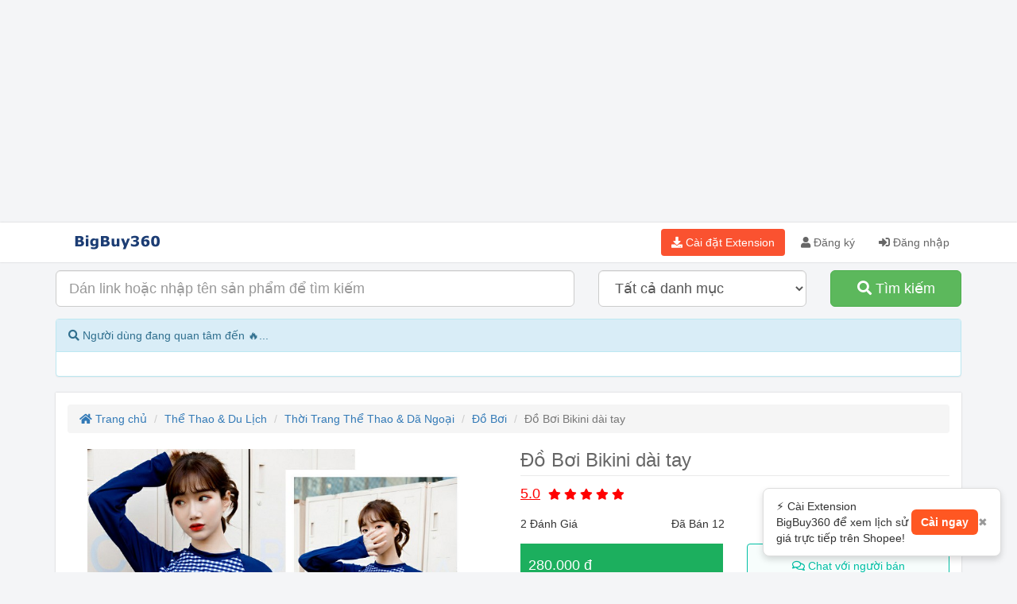

--- FILE ---
content_type: text/html; charset=utf-8
request_url: https://www.bigbuy360.vn/do-boi-bikini-dai-tay-1958.html
body_size: 18248
content:



















<!DOCTYPE html>
<html lang="vi">
<head>
  <title>Đồ Bơi Bikini dài tay 🔥 Giá Tốt - Lịch Sử Giá | BigBuy360 - bigbuy360.vn</title>
  <meta charset="utf-8">
  <meta name="viewport" content="width=device-width, initial-scale=1">
  <link rel="shortcut icon" type="image/png" href="https://d30qyzivworh94.cloudfront.net/2024/07/d0196f43-b163-4352-af6f-3f831c1b8a80.png"/>
  <link href="https://fonts.googleapis.com/css?family=Roboto:400,400italic,500,500italic,700italic,700&amp;subset=latin,vietnamese" rel="stylesheet" type="text/css">
  <script src="/javascripts/jquery-3.3.1.min.js"></script>  
  <script src="/javascripts/998cjdkOis.js?v=1.0"></script>
  <script src="/javascripts/bootstrap-3.3.7-dist/js/bootstrap.min.js"></script>
  <script src="/vendors/chart.umd.min.js"></script>
  <script src="/vendors/chartjs-plugin-annotation.min.js"></script>
  <link rel="stylesheet" href="/javascripts/bootstrap-3.3.7-dist/css/bootstrap.min.css" />
  <link rel='stylesheet' href='/stylesheets/webraovat.min.css?v=2.7' />  
  <link rel='stylesheet' href='/stylesheets/bigbuy360.min.css?v=2.7' />  
  <link rel='stylesheet' href='/stylesheets/message.css' />
  <link rel='stylesheet' href="/fontawesome-free-5.15.1-web/css/all.min.css" /> 
  <link rel="stylesheet" href="/vendors/fancybox-2.1.7/source/jquery.fancybox.css?v=2.1.7" type="text/css" media="screen" /> 
  <script src="/vendors/lodash.min.js"></script>
  <script type="text/javascript">
    if (typeof _.contains === 'undefined') {
      _.contains = _.includes;
    }
  </script>

  <script src='/vendors/owlcarousel2-2.3.4/dist/owl.carousel.min.js'></script>
  <script src="/vendors/fancybox-2.1.7/source/jquery.fancybox.pack.js"></script>  
  <script src="/javascripts/x89dkajWjoikz.js?v=2.7"></script>
  <script src="/javascripts/n823xjWtzlk.js?v=2.9.1"></script>  
  <script src="/javascripts/bB9dllsk3.js?v=1.0"></script>
  <script src="/vendors/vue.min.js"></script>  
  <script src="/vendors/parasails.js"></script>
  
  <link href='/vendors/owlcarousel2-2.3.4/dist/assets/owl.carousel.min.css' rel='stylesheet'/>
<link rel='stylesheet' href='/vendors/owlcarousel2-2.3.4/dist/assets/owl.theme.default.min.css'/>
  <meta name="dc.created" content="2019-03-02">
	<meta name="dc.publisher" content="BigBuy360 - Lịch sử giá, tìm kiếm sản phẩm Shopee, Tiktok Shop, Lazada -  Mua giá tốt - So sánh giá- bigbuy360.vn">
	<meta name="dc.rights.copyright" content="BigBuy360 - bigbuy360.vn">
	<meta name="dc.creator.name" content="BigBuy360 - Lịch sử giá, tìm kiếm sản phẩm Shopee, Tiktok Shop, Lazada -  Mua giá tốt - So sánh giá- bigbuy360.vn">
	<meta name="dc.creator.email" content="bigbuy360vn@gmail.com">
	<meta name="dc.identifier" content="https://www.bigbuy360.vn">
	<meta name="dc.language" content="vi-VN">
	<meta name="copyright" content="Công Ty TNHH Đầu Tư Và Phát Triển Công Nghệ Minh Hòa" />
	<meta name="author" content="Công Ty TNHH Đầu Tư Và Phát Triển Công Nghệ Minh Hòa" />
	<meta name="Email" content="bigbuy360vn@gmail.com"/>
	<meta name="distribution" content="global"/>
	<meta name="resource-type" content="document"/>
	<meta name="audience" content="all"/>
  <meta name="rating" content="general"/>
	<meta name="robots" content="index,follow" />
  <meta name="apple-mobile-web-app-capable" content="yes" />
  <meta name="apple-mobile-web-app-title" content="BigBuy360 - Lịch sử giá, tìm kiếm sản phẩm Shopee, Tiktok Shop, Lazada -  Mua giá tốt - So sánh giá- bigbuy360.vn" />
  <meta http-equiv="X-UA-Compatible" content="IE=Edge" />
  <meta http-equiv="content-language" content="vi" />
  <meta name="language" content="vi-VN"/>
  <meta property="og:site_name" content="BigBuy360 - Lịch sử giá, tìm kiếm sản phẩm Shopee, Tiktok Shop, Lazada -  Mua giá tốt - So sánh giá- bigbuy360.vn" />
  <meta name="twitter:site" content="@Webraovat1" /> 
  <meta name="twitter:creator" content="@nguyentupham" />
  <meta name="google-signin-scope" content="profile email">
  <meta name="google-site-verification" content="VyHuwSSBx7L-8sQVZQVBwqaI8VkUumtXIxVsPf4bRhE" />
  <meta property="fb:app_id" content="575833037742071"/>
  <meta property="fb:pages" content="105238341426551" />
  <meta name="revisit-after" content="1 days" />
  <meta name="msvalidate.01" content="52619A5F3F19C0ECE6A069E22E75B4B7" />
  <meta name="facebook-domain-verification" content="5evf6x7hyw4eqmn6y4kbp9vfbg9v44" />
  <meta name="p:domain_verify" content="0dfbfd2e6f5a6a78927484563a127f25"/>
  <script src="https://www.google.com/recaptcha/api.js" async defer></script>
  <script src="https://accounts.google.com/gsi/client" async defer></script>
  <link rel="canonical" href="https://www.bigbuy360.vn/do-boi-bikini-dai-tay-1958.html" />
  <meta name="description" content="So sánh giá Bộ đồ bơi nữ dễ thương phong cách Hàn Quốc- Kiểu này mặc vừa dễ thương mà lại có thể khoe được eo nhé các nàng- Chất liệu: thun thường- Nàng nào muốn thả thính chàng thì lấy ngay bộ này nhé. Đảm bảo chàng sẽ dính thính ngay đóSize: M, L, XL (Tùy chiều cao):+ M:43-47 Kg + L: 47-51 Kg+ XL: 51-55 Kg Lưu ý: Size cho người theo chiều cao 1.6m. Các bạn có thể xê dịch size theo chiều cao và cân nặng của bạn nhé!#đồbơinữ #bikiniđồbơi #áotắmbiển #bikini1mảnh #quầnáobơi #áotắmkínđáo #doboi #bơiáo #đồbơinữ Xem lịch sử giá, phát hiện giảm giá thật - cập nhật hôm nay."/>
<meta name="keywords" content="đồbơinữ, bikiniđồbơi, áotắmbiển, bikini1mảnh, quầnáobơi, áotắmkínđáo, doboi, bơiáo, bigbuy360, lịch sử giá"/>
<meta property="og:title" content="Đồ Bơi Bikini dài tay 🔥 Giá Tốt - Lịch Sử Giá | BigBuy360 - bigbuy360.vn"/>
<meta property="og:description" content="So sánh giá Bộ đồ bơi nữ dễ thương phong cách Hàn Quốc- Kiểu này mặc vừa dễ thương mà lại có thể khoe được eo nhé các nàng- Chất liệu: thun thường- Nàng nào muốn thả thính chàng thì lấy ngay bộ này nhé. Đảm bảo chàng sẽ dính thính ngay đóSize: M, L, XL (Tùy chiều cao):+ M:43-47 Kg + L: 47-51 Kg+ XL: 51-55 Kg Lưu ý: Size cho người theo chiều cao 1.6m. Các bạn có thể xê dịch size theo chiều cao và cân nặng của bạn nhé!#đồbơinữ #bikiniđồbơi #áotắmbiển #bikini1mảnh #quầnáobơi #áotắmkínđáo #doboi #bơiáo #đồbơinữ Xem lịch sử giá, phát hiện giảm giá thật - cập nhật hôm nay."/>
<meta property="og:keywords" content="đồbơinữ, bikiniđồbơi, áotắmbiển, bikini1mảnh, quầnáobơi, áotắmkínđáo, doboi, bơiáo, bigbuy360, lịch sử giá"/>
<meta property="og:image" content="https://cf.shopee.vn/file/9d545a1dacec0c8058dc921f6e06db07"/>
<meta name="twitter:title" content="Đồ Bơi Bikini dài tay 🔥 Giá Tốt - Lịch Sử Giá | BigBuy360 - bigbuy360.vn"/>
<meta name="twitter:description" content="So sánh giá Bộ đồ bơi nữ dễ thương phong cách Hàn Quốc- Kiểu này mặc vừa dễ thương mà lại có thể khoe được eo nhé các nàng- Chất liệu: thun thường- Nàng nào muốn thả thính chàng thì lấy ngay bộ này nhé. Đảm bảo chàng sẽ dính thính ngay đóSize: M, L, XL (Tùy chiều cao):+ M:43-47 Kg + L: 47-51 Kg+ XL: 51-55 Kg Lưu ý: Size cho người theo chiều cao 1.6m. Các bạn có thể xê dịch size theo chiều cao và cân nặng của bạn nhé!#đồbơinữ #bikiniđồbơi #áotắmbiển #bikini1mảnh #quầnáobơi #áotắmkínđáo #doboi #bơiáo #đồbơinữ Xem lịch sử giá, phát hiện giảm giá thật - cập nhật hôm nay."/>
<meta name="twitter:keywords" content="đồbơinữ, bikiniđồbơi, áotắmbiển, bikini1mảnh, quầnáobơi, áotắmkínđáo, doboi, bơiáo, bigbuy360, lịch sử giá"/>
<meta name="twitter:image" content="https://cf.shopee.vn/file/9d545a1dacec0c8058dc921f6e06db07"/>
<meta name="twitter:card" content="summary_large_image"/>
<meta property="og:url" content="https://www.bigbuy360.vn/do-boi-bikini-dai-tay-1958.html"/>
<meta property="og:type" content="website"/>
  
<!-- Global site tag (gtag.js) - Google Analytics -->

<!-- Global site tag (gtag.js) - Google Analytics -->
<script async src="https://www.googletagmanager.com/gtag/js?id=G-2R4BF7XSRR"></script>
<script>
  window.dataLayer = window.dataLayer || [];
  function gtag(){dataLayer.push(arguments);}
  gtag('js', new Date());

  gtag('config', 'G-2R4BF7XSRR');
  gtag('config', 'G-X3LHSY8M5F');
</script>

<!-- Global site tag (gtag.js) - Google Analytics -->
<script async src="https://www.googletagmanager.com/gtag/js?id=UA-137289619-1"></script>
<script>
  window.dataLayer = window.dataLayer || [];
  function gtag(){dataLayer.push(arguments);}
  gtag('js', new Date());

  gtag('config', 'UA-137289619-1');
</script>


<script>
  window.fbAsyncInit = function() {
    FB.init({
      appId      : '575833037742071',
      cookie     : true,
      xfbml      : true,
      version    : 'v11.0'
    });
    FB.AppEvents.logPageView();   
  };

  (function(d, s, id){
     var js, fjs = d.getElementsByTagName(s)[0];
     if (d.getElementById(id)) {return;}
     js = d.createElement(s); js.id = id;
     js.src = "https://connect.facebook.net/vi_VN/sdk/xfbml.customerchat.js";
     fjs.parentNode.insertBefore(js, fjs);
   }(document, 'script', 'facebook-jssdk'));
</script>
<script src="/socket.io/socket.io.js"></script>
<script>
  var socket = io();
  socket.on('chat-message', function(msg){
    console.log(msg);
    var event = new CustomEvent('messageReceived', {detail:msg, bubbles:true, cancelable: true});
    document.dispatchEvent(event);
  });
  socket.on('q-whois', function(msg){
    var currentLink = window.location.href;
    var userAgent = navigator.userAgent;
    var title = document.title;
    var documentReferrer = document.referrer;
    socket.emit('a-whois', {link: currentLink, userAgent: userAgent, title: title, referrer: documentReferrer});
  });
  var url = window.location.href;
  var documentReferrer = document.referrer;
  var title = document.title;
  var socketDataGreeting = {url: url, referrer: documentReferrer, title: title};
  socket.emit('greeting',socketDataGreeting);
  
</script>
<!--Chat-->
<!--Start of Zendesk Chat Script-->
<!--
<script type="text/javascript">
  window.$zopim||(function(d,s){var z=$zopim=function(c){z._.push(c)},$=z.s=
  d.createElement(s),e=d.getElementsByTagName(s)[0];z.set=function(o){z.set.
  _.push(o)};z._=[];z.set._=[];$.async=!0;$.setAttribute("charset","utf-8");
  $.src="https://v2.zopim.com/?4fQJYhScSt6rDHXmzktnWsWTTc8sVUR2";z.t=+new Date;$.
  type="text/javascript";e.parentNode.insertBefore($,e)})(document,"script");
  </script>
  -->
  <!--End of Zendesk Chat Script-->

  <!--Start of Tawk.to Script-->
  <!--
<script type="text/javascript">
  var Tawk_API=Tawk_API||{}, Tawk_LoadStart=new Date();
  (function(){
  var s1=document.createElement("script"),s0=document.getElementsByTagName("script")[0];
  s1.async=true;
  s1.src='https://embed.tawk.to/5eedc5f54a7c6258179aff19/default';
  s1.charset='UTF-8';
  s1.setAttribute('crossorigin','*');
  s0.parentNode.insertBefore(s1,s0);
  })();
  </script>
  -->
  <!--End of Tawk.to Script-->

  <!-- Facebook Pixel Code -->
<script>
  !function(f,b,e,v,n,t,s)
  {if(f.fbq)return;n=f.fbq=function(){n.callMethod?
  n.callMethod.apply(n,arguments):n.queue.push(arguments)};
  if(!f._fbq)f._fbq=n;n.push=n;n.loaded=!0;n.version='2.0';
  n.queue=[];t=b.createElement(e);t.async=!0;
  t.src=v;s=b.getElementsByTagName(e)[0];
  s.parentNode.insertBefore(t,s)}(window, document,'script',
  'https://connect.facebook.net/en_US/fbevents.js');
  fbq('init', '1739334382945558');
  fbq('track', 'PageView');
</script>
<noscript><img height="1" width="1" style="display:none"
  src="https://www.facebook.com/tr?id=1739334382945558&ev=PageView&noscript=1"
/></noscript>
<!-- End Facebook Pixel Code -->
<script async src="https://pagead2.googlesyndication.com/pagead/js/adsbygoogle.js?client=ca-pub-0030222952406124"
crossorigin="anonymous"></script>
</head>
<body>
  <div class="container">
    <div class="row">
      <div class="col-xs-12 col-sm-12 col-m-12 col-lg-12">
            <!-- bigbuy360ads -->
            <ins class="adsbygoogle"
                style="display:block"
                data-ad-client="ca-pub-0030222952406124"
                data-ad-slot="2774712624"
                data-ad-format="auto"
                data-full-width-responsive="true"></ins>
            <script>
                (adsbygoogle = window.adsbygoogle || []).push({});
            </script>
      </div>
    </div>
  </div>
   <header class="bg-navigator">
    <div class="container">
      <div class="row">       
        <div class="col-xs-12 col-sm-12 col-md-12 col-lg-12">
           <nav>
            
                <div class="navbar-header">
                    <button type="button" class="navbar-toggle" data-toggle="collapse" data-target="#myNavbar">
                        <span class="icon-bar"></span>
                        <span class="icon-bar"></span>
                        <span class="icon-bar"></span> 
                      </button>
                    <a class="navbar-brand" href="/" title="BigBuy360 - Lịch sử giá, tìm kiếm sản phẩm Shopee, Tiktok Shop, Lazada -  Mua giá tốt - So sánh giá- bigbuy360.vn"><img style="margin-top: -17px;" src="https://d30qyzivworh94.cloudfront.net/2024/07/22589126-189a-4fb9-9a73-0ab5203c3837.png" alt="BigBuy360 - Lịch sử giá, tìm kiếm sản phẩm Shopee, Tiktok Shop, Lazada -  Mua giá tốt - So sánh giá- bigbuy360.vn"/></a>                    
                </div>
                
                  <div class="collapse navbar-collapse" id="myNavbar">
                    <ul class="nav navbar-nav navbar-right">
                          <li><button class="btn btn-shopee btn-nav navbar-btn" onclick="onDownloadExtention(); return false;" title="BigBuy360 - Chrome Extension - Lịch Sử Giá Shopee"><i class="fas fa-download"></i> Cài đặt Extension</button></li>
                          <li><a href="/register" title="Đăng ký"><i class="fa fa-user"></i> Đăng ký</a></li>
                          <li><a href="/login" title="Đăng nhập"><i class="fas fa-sign-in-alt"></i> Đăng nhập</a></li>
                    </ul>
              </div>
                
             
           </nav>
        
        </div>
      
      </div>
    </div>
  </header>
  <div class="container">

          <div class="secondnav" id="mySecondNav">
            <form method="GET" action="/search">
              <input type="hidden" name="filter_city" id="filter_city" value="1"/>
            <div class="row">
              <div class="col-xs-12 col-sm-12 col-md-7 col-lg-7">
                <div class="form-group">
                  
                    <input placeholder="Dán link hoặc nhập tên sản phẩm để tìm kiếm" id="keyword" name="keyword" class="form-control input-lg"/>
                    
                </div>
                </div>
                  <div class="col-xs-12 col-sm-12 col-md-3 col-lg-3">
                      <div class="form-group">
                        <select class="form-control input-lg" id="filter_category" name="filter_category">
                          <option value="-1">Tất cả danh mục</option>
                          
                            
                              <option value="3">Điện Thoại &amp; Phụ Kiện</option>
                            
                          
                            
                              <option value="4">Chợ sim</option>
                            
                          
                            
                              <option value="5">Cameras &amp; Flycam</option>
                            
                          
                            
                              <option value="6">Máy tính - Linh kiện</option>
                            
                          
                            
                              <option value="7">Ô tô - xe máy - xe đạp</option>
                            
                          
                            
                              <option value="8">Xe máy</option>
                            
                          
                            
                              <option value="10">Điện Máy - Điện Tử</option>
                            
                          
                            
                              <option value="11">Công nghệ thông tin</option>
                            
                          
                            
                              <option value="12">Mẹ &amp; Bé</option>
                            
                          
                            
                              <option value="13">Cơ khí - Máy móc</option>
                            
                          
                            
                              <option value="14">Văn phòng phẩm</option>
                            
                          
                            
                              <option value="15">Mua sắm - Du lịch</option>
                            
                          
                            
                              <option value="16">Giải trí - Thể thao - Sở thích</option>
                            
                          
                            
                              <option value="17">Ẩm thực - Thực phẩm</option>
                            
                          
                            
                              <option value="19">Thú cưng</option>
                            
                          
                            
                              <option value="20">Nội ngoại thất - Đồ gia dụng</option>
                            
                          
                            
                              <option value="21">Thời trang - Mỹ phẩm</option>
                            
                          
                            
                              <option value="48">Thời Trang Nam</option>
                            
                          
                            
                              <option value="49">Thời Trang Nữ</option>
                            
                          
                            
                              <option value="89">Thiết bị đeo thông minh</option>
                            
                          
                            
                              <option value="194">Vali - Balo - Túi xách - Ví</option>
                            
                          
                            
                              <option value="197">Túi Ví Nam</option>
                            
                          
                            
                              <option value="198">Giày Dép Nam</option>
                            
                          
                            
                              <option value="229">Nông Sản</option>
                            
                          
                            
                              <option value="240">Giày Dép Nữ</option>
                            
                          
                            
                              <option value="242">Sắc Đẹp</option>
                            
                          
                            
                              <option value="265">Thời Trang Trẻ Em</option>
                            
                          
                            
                              <option value="273">Phụ Kiện Thời Trang</option>
                            
                          
                            
                              <option value="284">Đồng Hồ</option>
                            
                          
                            
                              <option value="293">Nhà Cửa &amp; Đời Sống</option>
                            
                          
                            
                              <option value="304">Bách Hóa Online</option>
                            
                          
                            
                              <option value="320">Nhà Sách Online</option>
                            
                          
                            
                              <option value="535">Dụng cụ</option>
                            
                          
                            
                              <option value="800">Thiết Bị Điện Gia Dụng</option>
                            
                          
                            
                              <option value="848">Thể Thao &amp; Du Lịch</option>
                            
                          
                            
                              <option value="1081">Sức khỏe</option>
                            
                          
                            
                              <option value="1694">Giặt Giũ &amp; Chăm Sóc Nhà Cửa</option>
                            
                          
                        </select>
                      </div>
                </div>
                <div class="col-xs-12 col-sm-12 col-md-2 col-lg-2">
                    <div class="form-group">
                     <button onclick="return checkBeforeSearch();" class="btn btn-block btn-success btn-lg" type="submit"><i class="fa fa-search"></i> Tìm kiếm</button>
                    </div>
                  </div>
            </div>
          </form>
          </div>
        </div>
<div class="container">
  <div class="panel panel-info">
    <div class="panel-heading">
      <i class="fas fa-search"></i> Người dùng đang quan tâm đến 🔥...
    </div>
    <div class="panel-body">
    <div class="search-keyword" id="top-keywords">

    </div>
</div>
</div>
</div>
<div class="container">
    <input type="hidden" value="1958" name="ads_id" id="ads_id"/>
    <input type="hidden" value="1984879014" name="shopee_item_id" id="shopee_item_id"/>
    <input type="hidden" value="97323951" name="shopee_shop_id" id="shopee_shop_id"/>
    <div class="row">
    <div class="col-xs-12 col-sm-12 col-md-12 col-lg-12">
            <article>
                    <ol class="breadcrumb">
                            <li><a href="/" title="Trang chủ"><i class="fa fa-home"></i> Trang chủ</a></li>
                            
                                <li><a href="/toan-quoc/trang-phuc-the-thao-854">Thể Thao &amp; Du Lịch</a></li>
                                <li><a href="/toan-quoc/trang-phuc-the-thao-854">Thời Trang Thể Thao &amp; Dã Ngoại</a></li>                                            
                                <li><a href="/toan-quoc/do-boi" title="Đồ Bơi">Đồ Bơi</a></li>
                            
                            <li class="active">Đồ Bơi Bikini dài tay</li>
                    </ol>
                    <div class="row">
                        <div class="col-xs-12 col-sm-12 col-md-6 col-lg-6">
                            <!--Image-->
                            <div class="row">
                                <div class="col-xs-12 col-sm-12 col-md-12 col-lg-12">
                                    <div>
                                        <div style="max-width: 500px; margin:0 auto;">
                                        <div class="owl-carousel">
                                            
                                            
                                                
                                                
                                                                                                    
                                                                                    
                                                        <div class="item" data-hash="0"><div class="image-carousel" title="Đồ Bơi Bikini dài tay | BigBuy360 - bigbuy360.vn" style="background-image: url('https://cf.shopee.vn/file/9d545a1dacec0c8058dc921f6e06db07');"></div></div>
                                                        
                                                                                    
                                                        <div class="item" data-hash="1"><div class="image-carousel" title="Đồ Bơi Bikini dài tay | BigBuy360 - bigbuy360.vn" style="background-image: url('https://cf.shopee.vn/file/39838ff6a61edcd50c22121dfed62893');"></div></div>
                                                        
                                                                                    
                                                        <div class="item" data-hash="2"><div class="image-carousel" title="Đồ Bơi Bikini dài tay | BigBuy360 - bigbuy360.vn" style="background-image: url('https://cf.shopee.vn/file/17a249d95b5afd4e75703558c23ab20d');"></div></div>
                                                        
                                                                                    
                                                        <div class="item" data-hash="3"><div class="image-carousel" title="Đồ Bơi Bikini dài tay | BigBuy360 - bigbuy360.vn" style="background-image: url('https://cf.shopee.vn/file/24cf8e94dd5fecc407bec252d781e4dc');"></div></div>
                                                        
                                                                                    
                                                        <div class="item" data-hash="4"><div class="image-carousel" title="Đồ Bơi Bikini dài tay | BigBuy360 - bigbuy360.vn" style="background-image: url('https://cf.shopee.vn/file/8fa83fc63ed4c89a5ba8427fac5a1701');"></div></div>
                                                        
                                                                                    
                                                        <div class="item" data-hash="5"><div class="image-carousel" title="Đồ Bơi Bikini dài tay | BigBuy360 - bigbuy360.vn" style="background-image: url('https://cf.shopee.vn/file/058e9ea688d289c79c799f25e070c450');"></div></div>
                                                        
                                                                                    
                                                        <div class="item" data-hash="6"><div class="image-carousel" title="Đồ Bơi Bikini dài tay | BigBuy360 - bigbuy360.vn" style="background-image: url('https://cf.shopee.vn/file/602c01167d3c1f6e4e8f9bab8b65bd4c');"></div></div>
                                                        
                                                                                    
                                                        <div class="item" data-hash="7"><div class="image-carousel" title="Đồ Bơi Bikini dài tay | BigBuy360 - bigbuy360.vn" style="background-image: url('https://cf.shopee.vn/file/98191dea7fb0479327902f392355398b');"></div></div>
                                                        
                                                                                    
                                                        <div class="item" data-hash="8"><div class="image-carousel" title="Đồ Bơi Bikini dài tay | BigBuy360 - bigbuy360.vn" style="background-image: url('https://cf.shopee.vn/file/3a89a537faba59f90c73cad6ed29868d');"></div></div>
                                                        
                                                    
                                                    
                                            </div>
                                        </div>
                                    </div>
                                </div>
                            </div>
                            <div class="row">
                                <div class="col-xs-12 col-sm-12 col-md-12 col-lg-12">
                                        
                                        
                                            
                                            
                                        
                                                                            
                                            
                                                
                                                    <div class="carousel-box">
                                                    <div class="carousel-control"><a href="#0"><img class="img-responsive" alt="Đồ Bơi Bikini dài tay | BigBuy360 - bigbuy360.vn" title="Đồ Bơi Bikini dài tay | BigBuy360 - bigbuy360.vn" src="https://cf.shopee.vn/file/9d545a1dacec0c8058dc921f6e06db07"/></a></div>
                                                    </div>
                                                
                                            
                                                
                                                    <div class="carousel-box">
                                                    <div class="carousel-control"><a href="#1"><img class="img-responsive" alt="Đồ Bơi Bikini dài tay | BigBuy360 - bigbuy360.vn" title="Đồ Bơi Bikini dài tay | BigBuy360 - bigbuy360.vn" src="https://cf.shopee.vn/file/39838ff6a61edcd50c22121dfed62893"/></a></div>
                                                    </div>
                                                
                                            
                                                
                                                    <div class="carousel-box">
                                                    <div class="carousel-control"><a href="#2"><img class="img-responsive" alt="Đồ Bơi Bikini dài tay | BigBuy360 - bigbuy360.vn" title="Đồ Bơi Bikini dài tay | BigBuy360 - bigbuy360.vn" src="https://cf.shopee.vn/file/17a249d95b5afd4e75703558c23ab20d"/></a></div>
                                                    </div>
                                                
                                            
                                                
                                                    <div class="carousel-box">
                                                    <div class="carousel-control"><a href="#3"><img class="img-responsive" alt="Đồ Bơi Bikini dài tay | BigBuy360 - bigbuy360.vn" title="Đồ Bơi Bikini dài tay | BigBuy360 - bigbuy360.vn" src="https://cf.shopee.vn/file/24cf8e94dd5fecc407bec252d781e4dc"/></a></div>
                                                    </div>
                                                
                                            
                                                
                                                    <div class="carousel-box">
                                                    <div class="carousel-control"><a href="#4"><img class="img-responsive" alt="Đồ Bơi Bikini dài tay | BigBuy360 - bigbuy360.vn" title="Đồ Bơi Bikini dài tay | BigBuy360 - bigbuy360.vn" src="https://cf.shopee.vn/file/8fa83fc63ed4c89a5ba8427fac5a1701"/></a></div>
                                                    </div>
                                                
                                            
                                                
                                                    <div class="carousel-box">
                                                    <div class="carousel-control"><a href="#5"><img class="img-responsive" alt="Đồ Bơi Bikini dài tay | BigBuy360 - bigbuy360.vn" title="Đồ Bơi Bikini dài tay | BigBuy360 - bigbuy360.vn" src="https://cf.shopee.vn/file/058e9ea688d289c79c799f25e070c450"/></a></div>
                                                    </div>
                                                
                                            
                                                
                                                    <div class="carousel-box">
                                                    <div class="carousel-control"><a href="#6"><img class="img-responsive" alt="Đồ Bơi Bikini dài tay | BigBuy360 - bigbuy360.vn" title="Đồ Bơi Bikini dài tay | BigBuy360 - bigbuy360.vn" src="https://cf.shopee.vn/file/602c01167d3c1f6e4e8f9bab8b65bd4c"/></a></div>
                                                    </div>
                                                
                                            
                                                
                                                    <div class="carousel-box">
                                                    <div class="carousel-control"><a href="#7"><img class="img-responsive" alt="Đồ Bơi Bikini dài tay | BigBuy360 - bigbuy360.vn" title="Đồ Bơi Bikini dài tay | BigBuy360 - bigbuy360.vn" src="https://cf.shopee.vn/file/98191dea7fb0479327902f392355398b"/></a></div>
                                                    </div>
                                                
                                            
                                                
                                                    <div class="carousel-box">
                                                    <div class="carousel-control"><a href="#8"><img class="img-responsive" alt="Đồ Bơi Bikini dài tay | BigBuy360 - bigbuy360.vn" title="Đồ Bơi Bikini dài tay | BigBuy360 - bigbuy360.vn" src="https://cf.shopee.vn/file/3a89a537faba59f90c73cad6ed29868d"/></a></div>
                                                    </div>
                                                
                                            
                                            
                                          
                                    </div>  
                            </div>
                            <!--End Image-->
                        </div>
                        <div class="col-xs-12 col-sm-12 col-md-6 col-lg-6">
                            <!--Title-->
                            <h1 class="article-title">Đồ Bơi Bikini dài tay</h1>
                            <!--End TItle-->
                            
                            <div class="row">
                                <!--Rating-->
                                <div class="col-xs-12 col-sm-12 col-md-6 col-lg-6">
                                    <div class="form-group">
                                        <span class="rating-count">5.0</span>
                                        <span class="rating-star-red"><i class="fas fa-star"></i></span>
                                        <span class="rating-star-red"><i class="fas fa-star"></i></span>
                                        <span class="rating-star-red"><i class="fas fa-star"></i></span>
                                        <span class="rating-star-red"><i class="fas fa-star"></i></span>
                                        <span class="rating-star-red"><i class="fas fa-star"></i></span>
                                    </div>
                                </div>
                                 
                              
                            </div>
                            <div class="row">
                                <!--Comment-->
                                <div class="col-xs-6 col-sm-6 col-md-4 col-lg-4">
                                    <div class="form-group">
                                    <span>2 Đánh Giá</span>
                                    </div>
                                </div>
                                 <!--Historical sold-->
                               
                                <div class="col-xs-6 col-sm-6 col-md-4 col-lg-4">
                                 <div class="form-group">
                                         <span>Đã Bán 12</span>
                                 </div>
                                
                                </div>
                                 
                                <div class="col-xs-6 col-sm-6 col-md-4 col-lg-4">
                                    <div class="form-group">
                                        <span><i class="fas fa-eye"></i> 13.364</span>
                                    </div>
                                </div>
                            </div>
                           
                            <div class="row">
                                <div class="col-xs-12 col-sm-12 col-md-6 col-lg-6">
                                        <div class="form-group">
                                                
                                                    <div class="ads-price"><span class="price-span">280.000 đ</span></div>
                                                    
                                        </div>
                                </div>
                                
                                    <div class="col-xs-12 col-sm-12 col-md-6 col-lg-6">
                                        <div class="form-group">
                                            
<div class="row">
    <div class="col-xs-12 col-sm-12 col-md-12">
        
        <form method="POST" action="/message.html?return_url=do-boi-bikini-dai-tay-1958.html">
                
            <input type="hidden" name="to_user_id" id="to_user_id" value="155"/>
            <input type="hidden" name="ads_id" id="ads_id" value="1958"/>
            <input type="hidden" name="ads_url" id="ads_url" value="do-boi-bikini-dai-tay-1958.html"/>
            
            <button class="btn btn-s btn-chat btn-block"><i class="far fa-comments"></i> Chat với người bán</button>
        </form>
    </div>
</div>

                                        </div>
                                    </div>
                                
                            </div>
                            
                            <div class="row">
                                <div class="col-xs-12 col-sm-12 col-md-12 col-lg-12">
                                    <div class="form-group">
                                        <a onclick="trackLinkShopeeEvent();" id="buttonShopeeItemId" name="buttonShopeeItemId" target="_blank" href="https://shopee.vn/universal-link/p-i.97323951.1984879014?utm_content=bigbuy360----&amp;utm_medium=affiliates&amp;utm_source=an_17340000281&amp;utm_campaign=" class="btn btn-block btn-shopee btn-lg"><img class="img-shopee-logo" src="/images/shopee-small-logo.png"/> Xem sản phẩm trên Shopee</a>
                                    </div>
                                    
                                    <div class="form-group">
                                        <a onclick="trackShopeeShopEvent();" id="buttonShopeeShopId" name="buttonShopeeShopId" target="_blank" href="https://shopee.vn/universal-link/nani_boutique?utm_content=bigbuy360----&amp;utm_medium=affiliates&amp;utm_source=an_17340000281&amp;utm_campaign=" class="btn btn-block btn-shopee btn-lg"><img class="img-shopee-logo" src="/images/shopee-small-logo.png"/> Xem shop</a>
                                    </div>
                                     
                                    <div class="form-group">
                                        <a onclick="gotoPriceHistoryEvent();" class="btn btn-info btn-log btn-block" href="#price-history"><i class="fas fa-chart-bar"></i> LỊCH SỬ GIÁ</a>
                                    </div>
                                    <div class="form-group">
                                        <button onclick="trackPriceAlert(); return;" type="button" class="btn btn-warning btn-log btn-block"><i class="fas fa-envelope"></i> Nhận thông báo khi giá giảm</button>
                                    </div>
                                    <div class="form-group">
                                        <a target="_blank" onclick="onAddEventDonwloadExtension();" href="https://chromewebstore.google.com/detail/bigbuy360-l%E1%BB%8Bch-s%E1%BB%AD-gi%C3%A1-sho/ecacfeflngdbmbadjabobpkicaajchee" type="button" class="btn btn-info btn-log btn-block"><img src="/images/chrome-extensions-18.png"/> Cài đặt Bigbuy360 Extension</a>
                                    </div>
                                </div>
                              
                            </div>
                            <input type="hidden" id="shopee_link" name="shopee_link" value="https://shopee.vn/universal-link/p-i.97323951.1984879014?utm_content=bigbuy360----&amp;utm_medium=affiliates&amp;utm_source=an_17340000281&amp;utm_campaign="/>
                            
                            
                        </div>
                    </div>
                    
                    <div class="row">
                        <div class="col-xs-12">
                            <div style="height: 20px;"></div>
                        </div>
                    </div>                   
                   
                    
                        
                        <p class="article-time"><span><i class="fas fa-map-marker-alt"></i> Quận Hà Đông, Hà Nội</span></p>
                           
                    
                    <p class="article-time"><i class="far fa-clock"></i> thứ năm 21/11/2019 lúc 02:00 CH</p>
                    <div class="row">
                    <div class="col-xs-12 col-sm-6 col-md-3 col-lg-3">
                        <div class="form-group">
                        
                        </div>
                    </div>
                   
                    </div>
                    <!-- Go to www.addthis.com/dashboard to customize your tools  <div class="addthis_inline_share_toolbox"></div>-->
                    <div class="row" id="divShare" data-title="Đồ Bơi Bikini dài tay | BigBuy360 - bigbuy360.vn" data-description="Bộ đồ bơi nữ dễ thương phong cách Hàn Quốc- Kiểu này mặc vừa dễ thương mà lại có thể khoe được eo nhé các nàng- Chất liệu: thun thường- Nàng nào muốn thả thính chàng thì lấy ngay bộ này nhé. Đảm bảo chàng sẽ dính thính ngay đóSize: M, L, XL (Tùy chiều cao):+ M:43-47 Kg + L: 47-51 Kg+ XL: 51-55 Kg Lưu ý: Size cho người theo chiều cao 1.6m. Các bạn có thể xê dịch size theo chiều cao và cân nặng của bạn nhé!#đồbơinữ #bikiniđồbơi #áotắmbiển #bikini1mảnh #quầnáobơi #áotắmkínđáo #doboi #bơiáo #đồbơinữ" data-url="https://www.bigbuy360.vn/do-boi-bikini-dai-tay-1958.html" data-id="1958" data-media="https://cf.shopee.vn/file/9d545a1dacec0c8058dc921f6e06db07">
                        <div class="col-xs-12 co-sm-12 col-md-12 col-lg-12">
                            <div class="form-group">
                            <span class="share-box">
                                <a class="btn-facebook" href="javascript:share('facebook');"><span class="icon-box"><i class="fab fa-facebook-f"></i></span><span class="share-warpper hidden-sm hidden-xs">Facebook</span></a>
                            </span>
                            <span class="share-box">
                                <a class="btn-facebook-messenger" href="javascript:share('messenger');"><span class="icon-box"><i class="fab fa-facebook-messenger"></i></span><span class="share-warpper hidden-sm hidden-xs">Messenger</span></a>
                            </span>
                            <span class="share-box">
                                <a class="btn-linkedin" href="javascript:share('linkedin');"><span class="icon-box"><i class="fab fa-linkedin-in"></i></span><span class="share-warpper hidden-sm hidden-xs">Linkedin</span></a>
                            </span>
                            <span class="share-box">
                                <a class="btn-twitter" href="javascript:share('twitter');"><span class="icon-box"><i class="fab fa-twitter"></i></span><span class="share-warpper hidden-sm hidden-xs">Twitter</span></a>
                            </span>
                            <span class="share-box">
                                <a class="btn-pinterest" href="javascript:share('pinterest');"><span class="icon-box"><i class="fab fa-pinterest"></i></span><span class="share-warpper hidden-sm hidden-xs">Pinterest</span></a>
                            </span>
                        </div>
                        </div>
                    </div>
                    <div class="row" id="price-history" name="price-history">
                        <div class="col-xs-12 col-sm-12 col-md-12 col-lg-12">
                            
                            <div class="form-group">
                                <div id="price-history-wrapper">
                                    <h3><i class="fas fa-chart-bar"></i> LỊCH SỬ GIÁ SẢN PHẨM</h3>
                                    <div id="loading-price-history" class="loading-price-history">
                                        <span><i class="fas fa-spinner fa-spin"></i> Đang tải lịch sử giá...</span>
                                    </div>
                                    <div class="form-group">
                                        <div class="row">
                                            <div class="col-xs-12 col-sm-12 col-md-6 col-lg-6">
                                                <div class="form-group">
                                                    <button onclick="trackPriceAlert(); return;" type="button" class="btn btn-warning btn-log btn-block"><i class="fas fa-envelope"></i> Nhận thông báo khi giá giảm</button>
                                                </div>
                                            </div>
                                            <div class="col-xs-12 col-sm-12 col-md-6 col-lg-6">
                                                <div class="form-group">
                                                    <a target="_blank" onclick="onAddEventDonwloadExtension();" href="https://chromewebstore.google.com/detail/bigbuy360-l%E1%BB%8Bch-s%E1%BB%AD-gi%C3%A1-sho/ecacfeflngdbmbadjabobpkicaajchee" type="button" class="btn btn-info btn-log btn-block"><img src="/images/chrome-extensions-18.png"/> Cài đặt Bigbuy360 Extension</a>
                                                </div>
                                            </div>  
                                        </div>
                                    </div>                            
                                </div>
                            </div>
                            
                        </div>    
                    </div>
                    <div class="row mt-15">
                        <div class="col-xs-12 col-sm-12 col-md-12 col-lg-12">
                            <div class="form-group">
                                <h3>MÔ TẢ SẢN PHẨM</h3>
                            </div>
                        </div>
                    </div>        
                    <div class="row" class="ads-content">
                        <div class="col-xs-12 col-sm-12 col-md-12 col-lg-12">
                                Bộ đồ bơi nữ dễ thương phong cách Hàn Quốc<br/>- Kiểu này mặc vừa dễ thương mà lại có thể khoe được eo nhé các nàng<br/>- Chất liệu: thun thường<br/>- Nàng nào muốn thả thính chàng thì lấy ngay bộ này nhé. Đảm bảo chàng sẽ dính thính ngay đó<br/>Size: M, L, XL (Tùy chiều cao):<br/>+ M:43-47 Kg <br/>+ L: 47-51 Kg<br/>+ XL: 51-55 Kg <br/>Lưu ý: Size cho người theo chiều cao 1.6m. Các bạn có thể xê dịch size theo chiều cao và cân nặng của bạn nhé!<br/>#đồbơinữ #bikiniđồbơi #áotắmbiển #bikini1mảnh #quầnáobơi #áotắmkínđáo #doboi #bơiáo #đồbơinữ
                        </div>
                    </div>
                    
                    <div class="row mt-15">
                        <div class="col-xs-12 col-sm-12 col-md-6 col-lg-6">
                            <div class="form-group">
                                <a onclick="trackLinkShopeeEvent();" id="buttonShopeeItemId" name="buttonShopeeItemId" target="_blank" href="https://shopee.vn/universal-link/p-i.97323951.1984879014?utm_content=bigbuy360----&amp;utm_medium=affiliates&amp;utm_source=an_17340000281&amp;utm_campaign=" class="btn btn-block btn-shopee btn-lg"><img class="img-shopee-logo" src="/images/shopee-small-logo.png"/> Đến nơi bán sản phẩm trên Shopee</a>
                            </div>
                           
                        </div>
                        <div class="col-xs-12 col-sm-12 col-md-6 col-lg-6">
                            
                            <div class="form-group">
                                <a onclick="trackShopeeShopEvent();" id="buttonShopeeShopId" name="buttonShopeeShopId" target="_blank" href="https://shopee.vn/universal-link/nani_boutique?utm_content=bigbuy360----&amp;utm_medium=affiliates&amp;utm_source=an_17340000281&amp;utm_campaign=" class="btn btn-block btn-shopee btn-lg"><img class="img-shopee-logo" src="/images/shopee-small-logo.png"/> Xem shop</a>
                            </div>
                             
                        </div>
                        <div class="col-xs-12 col-sm-12 col-md-6 col-lg-6">
                            <div class="form-group">
                                <a onclick="gotoPriceHistoryEvent();" class="btn btn-info btn-log btn-block" href="#price-history"><i class="fas fa-chart-bar"></i> LỊCH SỬ GIÁ</a>
                            </div>
                        </div>
                        <div class="col-xs-12 col-sm-12 col-md-6 col-lg-6">
                            <div class="form-group">
                                <button onclick="trackPriceAlert(); return;" type="button" class="btn btn-warning btn-log btn-block"><i class="fas fa-envelope"></i> Nhận thông báo khi giá giảm</button>
                            </div>
                        </div>
                        <div class="col-xs-12 col-sm-12 col-md-6 col-lg-6">
                            <div class="form-group">
                                <a target="_blank" onclick="onAddEventDonwloadExtension();" href="https://chromewebstore.google.com/detail/bigbuy360-l%E1%BB%8Bch-s%E1%BB%AD-gi%C3%A1-sho/ecacfeflngdbmbadjabobpkicaajchee" class="btn btn-info btn-log btn-block"><img src="/images/chrome-extensions-18.png"/> Cài đặt Bigbuy360 Extension</a>
                            </div>
                        </div>
                    </div>
                    
                    <div class="row">
                        <div class="col-xs-12 col-sm-12 col-md-12 col-lg-12 hidden" id="divPinterest" name="divPinterest">
                            <a data-pin-do="buttonBookmark" href="https://www.pinterest.com/pin/create/button/" data-pin-media="https://cf.shopee.vn/file/9d545a1dacec0c8058dc921f6e06db07" data-pin-url="https://www.bigbuy360.vn/do-boi-bikini-dai-tay-1958.html?utm_campaign=sharing&utm_source=pinterest&utm_medium=1958" data-pin-description="Bộ đồ bơi nữ dễ thương phong cách Hàn Quốc- Kiểu này mặc vừa dễ thương mà lại có thể khoe được eo nhé các nàng- Chất liệu: thun thường- Nàng nào muốn thả thính chàng thì lấy ngay bộ này nhé. Đảm bảo chàng sẽ dính thính ngay đóSize: M, L, XL (Tùy chiều cao):+ M:43-47 Kg + L: 47-51 Kg+ XL: 51-55 Kg Lưu ý: Size cho người theo chiều cao 1.6m. Các bạn có thể xê dịch size theo chiều cao và cân nặng của bạn nhé!#đồbơinữ #bikiniđồbơi #áotắmbiển #bikini1mảnh #quầnáobơi #áotắmkínđáo #doboi #bơiáo #đồbơinữ">
                            </a>
                        </div>
                    </div>
                </article>
        </div>
    </div>
    <div class="row">
            <div class="col-xs-12 col-sm-12 col-md-12 col-lg-12">
                <!--User information-->
                <div class="box-category">
        <div class="box-body">
            <div class="row">
                <div class="col-xs-3 col-sm-3 col-md-2 col-lg-2">
                    <div class="ads-user-img-box">
                        
                            <a href="/members/nani_boutique" title="nani_boutique, Cửa hàng trực tuyến | BigBuy360 - bigbuy360.vn"><img alt="nani_boutique, Cửa hàng trực tuyến | BigBuy360 - bigbuy360.vn" title="nani_boutique, Cửa hàng trực tuyến | BigBuy360 - bigbuy360.vn" class="img-responsive img-circle" src="https://cf.shopee.vn/file/6e651ba58b4ed733e5b512de4bc33d97"/></a>
                        
                    </div>
                </div>
                <div class="col-xs-9 col-sm-9 col-md-10 col-lg-10">                   
                    
                        <a href="/members/nani_boutique" title="nani_boutique, Cửa hàng trực tuyến | BigBuy360 - bigbuy360.vn"><h4>nani_boutique</h4></a>
                    
                    <div class="form-group"><span class="ads-user-create">Tham gia: 17-11-2019</span></div>
                    <div><span></span></div>
                    
                </div>
            </div>
        </div>
</div>
            </div>
    </div>
    <div class="row">
        <div class="col-xs-12 col-sm-12 col-md-12 col-lg-12">
            <!-- bigbuy360ads -->
            <ins class="adsbygoogle"
                style="display:block"
                data-ad-client="ca-pub-0030222952406124"
                data-ad-slot="2774712624"
                data-ad-format="auto"
                data-full-width-responsive="true"></ins>
            <script>
                (adsbygoogle = window.adsbygoogle || []).push({});
            </script>
        </div>
    </div>
    <div class="row">
        <div class="col-xs-12 col-sm-12 col-md-12 col-lg-12">
            <!--Ads same user-->
            <div class="function-box">
        <div class="function-box-header">
                <h4>Cùng người đăng</h4>
        </div>
        <div class="function-box-body">
                        
                                <div class="row" id="adsUser">
                                        
                                </div>           

                                <script>
                                    var ads_id = $('#ads_id').val();
                                    $(document).ready(function(e){
                                    var adsUser = document.getElementById("adsUser");
                                    $.ajax({
                                        url: `/api/ads/${ads_id}/user`,
                                        method: 'GET',
                                        success: function(res){
                                            renderAds(res, adsUser,"ads_by_user",ads_id,true);
                                        },
                                        error: function(err){
                                            console.log(err);
                                        }
                                    });
                                });
                                </script>
        </div>
</div>                
        </div>
    </div>
    <div class="row">
        <div class="col-xs-12 col-sm-12 col-md-12 col-lg-12">
            <!-- bigbuy360ads -->
            <ins class="adsbygoogle"
                style="display:block"
                data-ad-client="ca-pub-0030222952406124"
                data-ad-slot="2774712624"
                data-ad-format="auto"
                data-full-width-responsive="true"></ins>
            <script>
                (adsbygoogle = window.adsbygoogle || []).push({});
            </script>
        </div>
    </div>
    
    <div class="row">
        <div class="col-xs-12 col-sm-12 col-md-12 col-lg-12">
            <!--Ads by top sold-->
            <div class="function-box">
    <div class="function-box-header">
            
            <h4>Top Sản Phẩm Bán Chạy</h4>
            
    </div>
    <div class="function-box-body">
            <div class="row" id="adsByTopSold">
                            
            </div>
           
           
    </div>
</div>

<script>
    var ads_id = $('#ads_id').val();
    $(document).ready(function(e){
    var adsRelation = document.getElementById("adsByTopSold");
    setTimeout(function(){
        fetch(`/api/ads/${ads_id}/top-sold`, {method: 'GET'}).then((res)=>{
                return res.json();
        }).then((resJson)=>{
                renderAds(resJson, adsRelation, "top_sold", ads_id, true);
        }).catch((err)=>{
                console.log(err);
        });
            
    }, 500);
    
});
</script>                
        </div>
    </div>
    <div class="row">
        <div class="col-xs-12 col-sm-12 col-md-12 col-lg-12">
            <!-- bigbuy360ads -->
            <ins class="adsbygoogle"
                style="display:block"
                data-ad-client="ca-pub-0030222952406124"
                data-ad-slot="2774712624"
                data-ad-format="auto"
                data-full-width-responsive="true"></ins>
            <script>
                (adsbygoogle = window.adsbygoogle || []).push({});
            </script>
        </div>
    </div>
    <div class="row">
        <div class="col-xs-12 col-sm-12 col-md-12 col-lg-12">
            <div class="function-box">
        <div class="function-box-header widget-title">
            
                <h4>Đồ Bơi</h4>
                
        </div>
        <div class="function-box-body">
            
                <div class="row" id="adsCategory">
                        
                </div>
               
               <div class="row">
                   <div class="col-xs-12 col-sm-12 col-md-4 col-md-offset-4 col-lg-4 col-lg-offset-4">
                       <div class="form-group text-center">
                        <a href="/toan-quoc/do-boi" title="Đồ Bơi"><h4>Xem thêm >></h4></a>
                        </div>
                   </div>
               </div>
        </div>
</div>
<script>
    var ads_id = $('#ads_id').val();
    $(document).ready(function(e){
    var adsCategory = document.getElementById("adsCategory");
    setTimeout(function(){
        $.ajax({
        url: `/api/ads/${ads_id}/category`,
        method: 'GET',
        success: function(res){
            renderAds(res, adsCategory,"ads_by_category");
        },
        error: function(err){
            console.log(err);
        }
    });
    },800);
    
});
</script>
        </div>
    </div>
    <div class="row">
        <div class="col-xs-12 col-sm-12 col-md-12 col-lg-12">
            <!-- bigbuy360ads -->
            <ins class="adsbygoogle"
                style="display:block"
                data-ad-client="ca-pub-0030222952406124"
                data-ad-slot="2774712624"
                data-ad-format="auto"
                data-full-width-responsive="true"></ins>
            <script>
                (adsbygoogle = window.adsbygoogle || []).push({});
            </script>
        </div>
    </div>
    <div class="row">
        <div class="col-xs-12 col-sm-12 col-md-12 col-lg-12">
                <div class="function-box">
        <div class="function-box-header">
                
                <h4>Sản phẩm liên quan</h4>
                
        </div>
        <div class="function-box-body">
                <div class="row" id="adsUp">
                                
                </div>
               
               
        </div>
</div>
<script>
        var ads_id = $('#ads_id').val();
        $(document).ready(function(e){
        var adsUp = document.getElementById("adsUp");
        setTimeout(function(){
                $.ajax({
                url: `/api/ads/${ads_id}/up`,
                method: 'GET',
                success: function(res){
                        renderAds(res, adsUp, "up");
                },
                error: function(err){
                        console.log(err);
                }
                });
        }, 500);
        
    });
    </script>
        </div>
    </div>
    
    <div class="row">
        <div class="col-xs-12 col-sm-12 col-md-12 col-lg-12">
            <!-- bigbuy360ads -->
            <ins class="adsbygoogle"
                style="display:block"
                data-ad-client="ca-pub-0030222952406124"
                data-ad-slot="2774712624"
                data-ad-format="auto"
                data-full-width-responsive="true"></ins>
            <script>
                (adsbygoogle = window.adsbygoogle || []).push({});
            </script>
        </div>
    </div>
    <div class="row">
        <div class="col-xs-12 col-sm-12 col-md-12 col-lg-12">
                <div class="function-box">
        <div class="function-box-header">
                
                <h4>Sản phẩm liên quan</h4>
                
        </div>
        <div class="function-box-body">
                <div class="row" id="adsRelation">
                                
                </div>
               
               
        </div>
</div>

<script>
        var ads_id = $('#ads_id').val();
        $(document).ready(function(e){
        var adsRelation = document.getElementById("adsRelation");
        setTimeout(function(){
                $.ajax({
                url: `/api/ads/${ads_id}/relation`,
                method: 'GET',
                success: function(res){
                        renderAds(res, adsRelation, "ads_by_related");
                },
                error: function(err){
                        console.log(err);
                }
                });
        }, 500);
        
    });
    </script>
        </div>
    </div>
    
    <div class="row">
        <div class="col-xs-12 col-sm-12 col-md-12 col-lg-12">
            <!-- bigbuy360ads -->
            <ins class="adsbygoogle"
                style="display:block"
                data-ad-client="ca-pub-0030222952406124"
                data-ad-slot="2774712624"
                data-ad-format="auto"
                data-full-width-responsive="true"></ins>
            <script>
                (adsbygoogle = window.adsbygoogle || []).push({});
            </script>
        </div>
    </div>
</div>

<div class="modal fade" id="modalShopeeAds" tabindex="-1" role="dialog">
    <div class="modal-dialog modal-lg">
        <div class="modal-content">
            <div class="modal-body">
                <div class="row">
                    <div class="col-xs-12 col-sm-12 col-md-6 col-lg-6">
                        <a target="_blank" href="https://shopee.vn/universal-link/p-i.97323951.1984879014?utm_content=bigbuy360----&amp;utm_medium=affiliates&amp;utm_source=an_17340000281&amp;utm_campaign=" onclick="gotoShopee();">
                        <img src="https://cf.shopee.vn/file/9d545a1dacec0c8058dc921f6e06db07" class="img-responsive"/>
                        </a>
                    </div>
                   <div class="col-xs-12 col-sm-12 col-md-6 col-lg-6">
                    <div class="row hidden-sm hidden-xs">
                        <div class="col-xs-4 col-sm-4 col-md-4 col-lg-4"></div>
                        <div class="col-xs-4 col-sm-4 col-md-3 col-lg-3">
                            <div class="form-group">
                                <a target="_blank" href="https://shopee.vn/universal-link/p-i.97323951.1984879014?utm_content=bigbuy360----&amp;utm_medium=affiliates&amp;utm_source=an_17340000281&amp;utm_campaign=" onclick="gotoShopee();">
                                <img src="/images/shopee-small-logo.png" class="img-responsive"/>
                                </a>
                            </div>
                        </div>
                    </div>
                    <div class="row">
                        <div class="col-xs-12 col-sm-12 col-md-12 col-lg-12">
                            <div class="form-group">
                            <h3>Bạn muốn xem sản phẩm này trên Shopee không?</h3>                        
                        </div>
                        </div>
                    </div>                    
                    <div class="row">
                        <div class="col-xs-12 col-sm-12 col-md-12 col-lg-12">                            
                            <div class="form-group">
                                <a target="_blank" href="https://shopee.vn/universal-link/p-i.97323951.1984879014?utm_content=bigbuy360----&amp;utm_medium=affiliates&amp;utm_source=an_17340000281&amp;utm_campaign=" onclick="gotoShopee();" class="btn btn-shopee btn-block btn-lg"><img class="img-shopee-logo" src="/images/shopee-small-logo.png"/> Có, Xem sản phẩm này trên Shopee</a>
                            </div> 
                            <div class="form-group">
                                <a onclick="gotoPriceHistoryEvent();" class="btn btn-info btn-log btn-block" href="#price-history"><i class="fas fa-chart-bar"></i> LỊCH SỬ GIÁ</a>
                            </div>
                            <div class="form-group">
                                <button class="btn btn-warning btn-block" onclick="trackPriceAlert(); return false;"><i class="fas fa-envelope"></i> Nhận thông báo khi giá giảm</button>
                            </div>  
                            <div class="form-group">
                                <a target="_blank" onclick="onAddEventDonwloadExtension();" class="btn btn-info btn-log btn-block" href="https://chromewebstore.google.com/detail/bigbuy360-l%E1%BB%8Bch-s%E1%BB%AD-gi%C3%A1-sho/ecacfeflngdbmbadjabobpkicaajchee"><img src="/images/chrome-extensions-18.png"/> Cài đặt Bigbuy360 Extension</a>
                            </div>     
                            <div class="form-group">
                                <button type="button" class="btn btn-default btn-block" onclick="cancelShopee(); return false;">Không, ở lại!</button>
                            </div>                       
                        </div>                      
                    </div>                    
                   </div>
                </div>
                
            </div>
        </div>
    </div>
</div>


<script type="application/ld+json">
    {
        "@context": "http://schema.org/",
        "@type": "Product",
        "name": "Đồ Bơi Bikini dài tay | BigBuy360 - bigbuy360.vn",
        
        "description":"Bộ đồ bơi nữ dễ thương phong cách Hàn Quốc- Kiểu này mặc vừa dễ thương mà lại có thể khoe được eo nhé các nàng- Chất liệu: thun thường- Nàng nào muốn thả thính chàng thì lấy ngay bộ này nhé. Đảm bảo chàng sẽ dính thính ngay đóSize: M, L, XL (Tùy chiều cao):+ M:43-47 Kg + L: 47-51 Kg+ XL: 51-55 Kg Lưu ý: Size cho người theo chiều cao 1.6m. Các bạn có thể xê dịch size theo chiều cao và cân nặng của bạn nhé!#đồbơinữ #bikiniđồbơi #áotắmbiển #bikini1mảnh #quầnáobơi #áotắmkínđáo #doboi #bơiáo #đồbơinữ",
            
        "url":"https://www.bigbuy360.vn/do-boi-bikini-dai-tay-1958.html",
        "image":{
            "@type":"ImageObject",
            "url":"https://cf.shopee.vn/file/9d545a1dacec0c8058dc921f6e06db07"
        },
        "mainEntityOfPage":{
            "@type":"CreativeWork",
            "keywords":"đồbơinữ, bikiniđồbơi, áotắmbiển, bikini1mảnh, quầnáobơi, áotắmkínđáo, doboi, bơiáo, webraovat, web rao vặt, rao vặt toàn quốc, bigbuy, bigbuy360",
            "about":{
                "@type":"Thing",
                "name":"Đồ Bơi Bikini dài tay | BigBuy360 - bigbuy360.vn"
            }
        },
        "offers":{
            "@type": "Offer",
            "availability": "http://schema.org/InStock",
            "priceCurrency":"VND",
            "price":"280000.00",
            "seller":{
                "@type": "Organization",
                "name":"nani_boutique",
                "url":"https://www.bigbuy360.vn/members/nani_boutique",
                "image":{
                    "@type":"ImageObject",
                    "url":"https://cf.shopee.vn/file/6e651ba58b4ed733e5b512de4bc33d97"
                }
            },
            "url":"https://www.bigbuy360.vn/do-boi-bikini-dai-tay-1958.html"
        },
        "brand":"nani_boutique",
        "sku":"wrv1958",
        "aggregateRating":{
            "ratingValue": "5",
            "reviewCount": "2"
        }
         
    }
</script>
    

<script type="application/ld+json">
    {
     "@context": "http://schema.org",
     "@type": "BreadcrumbList",
     "itemListElement":
     [
     {
        "@type": "ListItem",
        "position": 1,
        "item":
        {
         "@id": "https://www.bigbuy360.vn/",
         "name": "Trang chủ"
         }
       },
     
        
            {
                "@type": "ListItem",
                "position": 2,
                "item":
                {
                  "@id": "https://www.bigbuy360.vn/toan-quoc/the-thao-du-lich-848",
                  "name": "Thể Thao &amp; Du Lịch"
                }
            }
            ,{
                "@type": "ListItem",
                "position": 3,
                "item":
                {
                  "@id": "https://www.bigbuy360.vn/toan-quoc/trang-phuc-the-thao-854",
                  "name": "Thời Trang Thể Thao &amp; Dã Ngoại"
                }
            },
            
            
        
        
      
        {
            "@type": "ListItem",
            "position": 4,
            "item":
            {
            "@id": "https://www.bigbuy360.vn/toan-quoc/do-boi",
            "name": "Đồ Bơi"
            }
        }       
        
     ]
    }
</script>
<div id="extension-popup">
    <div class="popup-content">
      <span class="popup-text">
        ⚡ Cài Extension BigBuy360 để xem lịch sử giá trực tiếp trên Shopee!
      </span>
      <a onclick="onAddEventDonwloadExtension();" href="https://chromewebstore.google.com/detail/bigbuy360-l%E1%BB%8Bch-s%E1%BB%AD-gi%C3%A1-sho/ecacfeflngdbmbadjabobpkicaajchee"
         target="_blank" class="popup-button">Cài ngay</a>
      <span class="popup-close" onclick="closePopup()">✖</span>
    </div>
  </div>
<script>
$(document).ready(function(e){
    $(".owl-carousel").owlCarousel({
        items: 1,
        loop:false,
        center:true,
        URLhashListener:true,
        startPosition: 'URLHash',
        dots:true,        
        autoHeight: false,       
    });
    var hiddenShopeeLink = document.getElementById("shopee_link");
    if(hiddenShopeeLink!=null){
        var closeShopee = false;
        var value = localStorage.getItem("closeShopee");
        if(value !=null && value !=undefined){
            if(value== ''){
                closeShopee = false;
            }
            if(value =='true'){
                closeShopee = true;
            }else{
                closeShopee = false;
            }
        }
        //if(closeShopee == false){
           setTimeout(function(){
            $("#modalShopeeAds").modal();
           },10000);
        //}
    }
    var link = window.location.href;
    if(typeof(gtag) != 'undefined'){        
        gtag('event', 'ads_view', {
                'event_category' : 'Thời trang - Mỹ phẩm',
                'event_label' : 'Đồ Bơi',
                'ads_link': 'do-boi-bikini-dai-tay-1958.html',
                'ads_id': '1958',
                'category_id': '232',
                'category_slug': 'do-boi',
                'root_category_id': '21',
        });
    }
    getPriceHistory('1958');

    showExtensionPopup();
});
function cancelShopee(){
    localStorage.setItem("closeShopee",true);
    $("#modalShopeeAds").modal("hide");
}
function gotoShopee(){
    trackLinkShopeeEvent();
    var hiddenShopeeLink = document.getElementById("shopee_link");
    if(hiddenShopeeLink!=null){
        var shopee_link = hiddenShopeeLink.getAttribute("value");
        console.log(shopee_link);
    }
    $("#modalShopeeAds").modal("hide");
}
function onAddEventDonwloadExtension(){
    if(typeof(gtag) !=='undefined'){
        gtag('event', 'download_extension', {
            'event_category' : 'Thời trang - Mỹ phẩm',
            'event_label' : 'Đồ Bơi',            
            'ads_link': 'do-boi-bikini-dai-tay-1958.html',
            'ads_id': '1958',
            'category_id': '232',
            'category_slug': 'do-boi',
            'root_category_id': '21'

        });
    }
}
</script>
<script>
    function trackLinkShopeeEvent(){
        var link = window.location.href;
        console.log('trackLinkShopeeEvent: ',link);
        if(typeof(gtag) != 'undefined'){        
            gtag('event', 'clicked', {
                'event_category' : 'Xem trên Shopee',
                'event_label' : link,
                'ads_id': '1958',
                'ads_link': 'do-boi-bikini-dai-tay-1958.html',
                'category_id': '232',
                'category_slug': 'do-boi',
                'root_category_id': '21'
            });

            gtag('event', 'ads_click', {
                'event_category' : 'Thời trang - Mỹ phẩm',
                'event_label' : 'Đồ Bơi',
                'ads_id': '1958',
                'ads_link': 'do-boi-bikini-dai-tay-1958.html',
                'category_id': '232',
                'category_slug': 'do-boi',
                'root_category_id': '21'
            });
        }
        addEvent('clicked','Xem trên Shopee', link);
    }
    function trackShopeeShopEvent(){
        var link = window.location.href;
        if(typeof(gtag) != 'undefined'){
            gtag('event', 'clicked', {
                'event_category' : 'Xem Shop',
                'event_label' : link,
                'shop_link': link
            });
            gtag('event', 'shop_click', {
                'event_category' : 'Thời trang - Mỹ phẩm',
                'event_label' : 'Đồ Bơi',
                'shop_link': 'nani_boutique',
                'ads_id': '1958',
                'ads_link': 'do-boi-bikini-dai-tay-1958.html',
                'category_id': '232',
                'category_slug': 'do-boi',
                'root_category_id': '21'
            });
        }
        addEvent('clicked','Xem Shop', link);
    }    

    function gotoPriceHistoryEvent(){
        if(typeof(gtag) != 'undefined'){
            gtag('event', 'price_history_click', {
                'event_category' : 'Thời trang - Mỹ phẩm',
                'event_label' : 'Đồ Bơi',
                'ads_id': '1958',
                'ads_link': 'do-boi-bikini-dai-tay-1958.html',
                'category_id': '232',
                'category_slug': 'do-boi',
                'root_category_id': '21'     
            });
        }
    }
    function trackPriceAlert(){
        if(typeof(gtag) != 'undefined'){
            gtag('event', 'price_alert_click', {
                'event_category' : 'Thời trang - Mỹ phẩm',
                'event_label' : 'Đồ Bơi',
                'ads_id': '1958',
                'ads_link': 'do-boi-bikini-dai-tay-1958.html',
                'category_id': '232',
                'category_slug': 'do-boi',
                'root_category_id': '21'
            });
        }
        postPriceAlert('1958');
    }
    
</script>
<script>
    function share(channel){
        var divShare = document.getElementById('divShare');
        console.log(divShare.dataset);
        var data = divShare.dataset;
        var dataUrl = data.url;
        var dataId = data.id;
        var dataTitle = encodeURIComponent(data.title);
        var dataDescription = encodeURIComponent(data.description);
        var dataMedia = data.media;
        var baseUrl = encodeURIComponent('https://www.bigbuy360.vn');
        var url = ``;
        var features = 'width=600,height=400,left=400';
        switch(channel){
            case 'facebook':
            var channelUrl = encodeURIComponent(`${dataUrl}?utm_campaign=sharing&utm_medium=${dataId}&utm_source=facebook`);    
            url = `https://www.facebook.com/dialog/share?app_id=437821130340003&href=${channelUrl}&display=popup`;
            window.open(url,'sharewindow',features);
            break;
            case 'twitter':
                var channelUrl = encodeURIComponent(`${dataUrl}?utm_campaign=sharing&utm_source=twitter&utm_medium=${dataId}`);
                url = `https://twitter.com/intent/tweet?url=${channelUrl}&title=${dataTitle}`;
                window.open(url,'sharewindow',features);
            break;    
            case 'linkedin':
            var channelUrl = encodeURIComponent(`${dataUrl}?utm_campaign=sharing&utm_source=linkedin&utm_medium=${dataId}`);    
                url = `https://www.linkedin.com/shareArticle?mini=true&url=${channelUrl}&title=${dataTitle}`;
                window.open(url,'sharewindow',features);
            break;
            case 'messenger':
            var channelUrl = encodeURIComponent(`${dataUrl}?utm_campaign=sharing&utm_source=messenger&utm_medium=${dataId}`);    
                url = `https://www.facebook.com/dialog/send?app_id=437821130340003&link=${channelUrl}&redirect_uri=${baseUrl}`;
                features = 'width=900,height=500,left=200';
                window.open(url,'sharewindow',features);
            break;
            case 'pinterest':
                var channelUrl = encodeURIComponent(`${dataUrl}?utm_campaign=sharing&utm_source=pinterest&utm_medium=${dataId}`);
                var shortDescription = dataDescription.substr(0, 99);
                url = `https://www.pinterest.com/pin/create/button/?url=${channelUrl}&media=${dataMedia}&description=${shortDescription}`;
                // var divPinterest = document.getElementById('divPinterest');
                // if(divPinterest!=null){
                //     var children = divPinterest.getElementsByTagName('a');
                //     var pinterestA = children[0];
                //     if(pinterestA!=null){
                //         pinterestA.click();
                //     }                    
                // }
                window.open(url,'sharewindow',features);
            break;            
        }
        
    }
</script>
<div class="container">
  <div class="row">
    <div class="col-xs-12 col-sm-12 col-md-12 col-lg-12">
      <!-- footer_ads -->
      <ins class="adsbygoogle"
          style="display:block"
          data-ad-client="ca-pub-0030222952406124"
          data-ad-slot="5228744826"
          data-ad-format="auto"
          data-full-width-responsive="true"></ins>
      <script>
          (adsbygoogle = window.adsbygoogle || []).push({});
      </script>
    </div>
  </div>
</div>
<footer>
      <div class="footer-intro">
        <div class="container">
          <div class="section-footer">
            <div class="row">
              <div class="col-xs-12 col-sm-12 col-md-4 col-lg-4">
                <div class="form-group">
                  <span class="footer-title">Hỗ trợ</span>
                  
                  <div><i class="fa fa-envelope"></i> Email: <a href="mailto:bigbuy360vn@gmail.com" title="bigbuy360vn@gmail.com">bigbuy360vn@gmail.com</a></div>
                </div>
                <div class="form-group">
                    <div class="form-group"><a href="/chinh-sach-bao-mat.html" title="Chính sách bảo mật">Chính sách bảo mật</a></div>
                    <div><a href="/quy-dinh-su-dung.html" title="Quy định sử dụng">Quy định sử dụng</a></div>
                </div>
                <div class="form-group">
                  <div><button class="btn btn-shopee" onclick="onDownloadExtention(); return false;"><img class="footer-extension-img" src="/images/chrome-extensions.png"/> Cài đặt BigBuy360 - Chrome Extension</button></div>
                </div>
              </div>
              <div class="col-xs-12 col-sm-12 col-md-4 col-lg-4">
                <div class="form-group">
                  <span class="footer-title"></span>
                  <div>
                    
                    <p>BigBuy360 l&agrave; website, ứng dụng t&igrave;m kiếm v&agrave; xem lịch sử gi&aacute;&nbsp;sản phẩm tr&ecirc;n Shopee online. Gi&uacute;p bạn n&eacute; Sale ảo, tiết kiệm chi ph&iacute; mua sắm, mua gi&aacute; tốt, mua đ&uacute;ng thời điểm, tin cậy v&agrave; trở th&agrave;nh người ti&ecirc;u d&ugrave;ng th&ocirc;ng th&aacute;i.&nbsp;<strong>bigbuy360.vn kh&ocirc;ng b&aacute;n h&agrave;ng!</strong></p>

                       
                  </div>
                </div>
              </div>
              
              <div class="col-xs-12 col-sm-12 col-md-4 col-lg-4">
                <div class="row">
                  <div class="col-xs-12 col-sm-12 col-md-12 col-lg-12">
                      <div class="form-group">
                          <span class="footer-title">Đăng ký nhận tin</span>
                          <div>Đăng ký nhận thông tin qua email để nhận được nhiều ưu đãi từ BigBuy360 - bigbuy360.vn.</div>
                        </div>
                  </div>
                </div>
                <div class="row">
                  <div class="col-xs-12 col-sm-12 col-md-12 col-lg-12">
                      <div class="form-group">
                          <input autocapitalize="off" class="form-control input-lg" type="text" placeholder="Nhập email của bạn để đăng ký nhận tin" id="subscribe_email" name="subscribe_email"/>
                        </div>
                  </div>
                 
                </div>
                <div class="row">
                    <div class="col-xs-12 col-sm-12 col-md-12 col-lg-12">
                        <div class="form-group">
                          <button class="btn btn-info btn-block btn-lg" onclick="subscribeSubmit();return false;">Submit</button>
                        </div>
                      </div>
                </div>
              
              </div>
            </div>
          </div>
        </div>
      </div>
    
        <div class="container">
        
          <div class="row">
            <div class="col-xs-12 col-sm-12 col-md-12 col-lg-12 copyright-footer">
              © BigBuy360 - bigbuy360.vn 2019 - 2026
            </div>
          </div>
        </div>
        <script>
          // request permission on page load
          document.addEventListener('DOMContentLoaded', function() {
            if (!Notification) {
              alert('Desktop notifications not available in your browser. Try Chromium.');
              return;
            }

            if (Notification.permission !== 'granted')
                Notification.requestPermission();
            });

            function notifyMe() {
              if (Notification.permission !== 'granted')
                Notification.requestPermission();
              else {
                var notification = new Notification('Notification title', {
                icon: 'http://cdn.sstatic.net/stackexchange/img/logos/so/so-icon.png',
                body: 'Hey there! You\'ve been notified!',
                });
                notification.onclick = function() {
                  window.open('http://stackoverflow.com/a/13328397/1269037');
                };
              }
            }
            
        </script>
        <!-- Plugins and scripts required by this view-->
         <script src="/vendors/moment.min.js"></script>
         <script src="/vendors/sweetalert.min.js"></script>
         <script src="/vendors/dash.all.min.js"></script>
         <script type="text/javascript" async defer src="//assets.pinterest.com/js/pinit.js"></script>    
         <script>
            function trackLinkShopeeSaleEvent(){
              var link = window.location.href;
              console.log('trackLinkShopeeSaleEvent: ',link);
              gtag('event', 'clicked', {
                  'event_category' : 'Popup',
                  'event_label' : link
              });
              addPopupEvent();
              cancelShopeeSale();
            }
         </script>     
         <script>
          var coords = null;
          navigator.geolocation.getCurrentPosition(function(res){
            console.log(res);
            coords = res.coords;
          }, function(err){
            console.log(err);
          });
         </script>
      </footer>
      
      <div class="modal fade" id="modalShopeeSale">
      <div class="modal-dialog modal-sm">
        <div class="modal-content">
          <div class="modal-header">
            <a type="button" class="close-button" onclick="cancelShopeeSale();" aria-label="Close">
              
            </a>
          </div>
          <div class="modal-body">
            <div class="row">
              <div class="col-xs-12 col-sm-12 col-md-12 col-lg-12">
                <div class="modal-popup-content">
                
                <a onclick="trackLinkShopeeSaleEvent();" target="_blank" href="https://s.shopee.vn/4LC3ALF1qH" title="Unilever - Chăm Sóc Cá Nhân">
                  <img src="https://down-vn.img.susercontent.com/file/vn-11134258-820l4-mhshg5hlsyrle6.webp" class="img-responsive" alt="Unilever - Chăm Sóc Cá Nhân"/></a>
                </div>
              </div>
            </div>
        </div>
        <div class="modal-footer">
          <button type="button" class="btn btn-black" onclick="cancelShopeeSale();">Close</button>
        </div>
        </div>
      </div>
      </div>
      
      
      <script>
        function onDownloadExtention(){
            var link = window.location.href;
            console.log('onDownloadExtention: ',link);
            if(typeof(gtag) !== 'undefined'){
              gtag('event', 'clicked', {
                  'event_category' : 'download_extension_header',
                  'event_label' : link
              });
            }
            var aHref = document.getElementById("downloadExtention");
            if(aHref != null && aHref != undefined){
                aHref.click();
            }else{
              aHref = document.createElement("a");
              aHref.setAttribute("style", "display:none;");
              aHref.setAttribute("id", "downloadExtention");
              aHref.setAttribute("href", "https://chromewebstore.google.com/detail/bigbuy360-lịch-sử-giá-sho/ecacfeflngdbmbadjabobpkicaajchee?authuser=0&hl=vi");
              aHref.setAttribute("target", "_blank");
              document.body.appendChild(aHref);
              aHref.click();      
            }    
        }
        $(document).ready(function(){
          getTopKeywords();
        });
      </script>
      <script>
        function handleCredentialResponse(response){
            console.log('handleCredentialResponse: ', response);
            var data = response;
            var paramsQuery = new Proxy(new URLSearchParams(window.location.search), {
              get: (searchParams, prop) => searchParams.get(prop),
            });
            var return_url  = paramsQuery.return_url;
            if(return_url == null){
              return_url = window.location.pathname;
            }
            data["return_url"] = return_url;
            var form = document.createElement("form");
            form.setAttribute("method","POST");
            form.setAttribute("action","/auth/google");
            var hidden1 = document.createElement("input");
            hidden1.setAttribute("type","hidden");
            hidden1.setAttribute("name","return_url");
            hidden1.setAttribute("value", return_url);
            var hidden2 = document.createElement("input");
            hidden2.setAttribute("type","hidden");
            hidden2.setAttribute("name","clientId");
            hidden2.setAttribute("value",response.clientId);
            var hidden3 = document.createElement("input");
            hidden3.setAttribute("type","hidden");
            hidden3.setAttribute("name","credential");
            hidden3.setAttribute("value", response.credential);
            var hidden4 = document.createElement("input");
            hidden4.setAttribute("type","hidden");
            hidden4.setAttribute("name","select_by");
            hidden4.setAttribute("value",response.select_by);
            form.appendChild(hidden1);form.appendChild(hidden2);form.appendChild(hidden3);form.appendChild(hidden4);
            document.body.appendChild(form);
            form.submit();
        }
      </script>
      
      <div id="g_id_onload"
        data-client_id="668776226212-vmqkbiuona4k4d9pfeuru8jj2j6q3fbj.apps.googleusercontent.com"
        data-context="signin"
        data-callback="handleCredentialResponse"
        data-cancel_on_tap_outside="false">
    </div>
    
      <!--
      <div class="fb-customerchat"
      page_id="1075658682573854" greeting_dialog_display="hide">-->
  </div>
      <!-- Go to www.addthis.com/dashboard to customize your tools --> 
      <!--<script type="text/javascript" src="//s7.addthis.com/js/300/addthis_widget.js#pubid=ra-5cef8f25ce3c5ded"></script>-->
    </body>
    </html>

--- FILE ---
content_type: text/html; charset=utf-8
request_url: https://www.google.com/recaptcha/api2/aframe
body_size: -84
content:
<!DOCTYPE HTML><html><head><meta http-equiv="content-type" content="text/html; charset=UTF-8"></head><body><script nonce="TIvoIEF2bYwkZ-qKVFKB6w">/** Anti-fraud and anti-abuse applications only. See google.com/recaptcha */ try{var clients={'sodar':'https://pagead2.googlesyndication.com/pagead/sodar?'};window.addEventListener("message",function(a){try{if(a.source===window.parent){var b=JSON.parse(a.data);var c=clients[b['id']];if(c){var d=document.createElement('img');d.src=c+b['params']+'&rc='+(localStorage.getItem("rc::a")?sessionStorage.getItem("rc::b"):"");window.document.body.appendChild(d);sessionStorage.setItem("rc::e",parseInt(sessionStorage.getItem("rc::e")||0)+1);localStorage.setItem("rc::h",'1768999702182');}}}catch(b){}});window.parent.postMessage("_grecaptcha_ready", "*");}catch(b){}</script></body></html>

--- FILE ---
content_type: text/plain; charset=UTF-8
request_url: https://www.bigbuy360.vn/socket.io/?EIO=3&transport=polling&t=PlWcKC3&sid=-lvtGGIf0DK-DVPEAC3h
body_size: 324
content:
250:42["users-connected",{"count":8,"address":"3.145.166.65","url":"https://www.bigbuy360.vn/do-boi-bikini-dai-tay-1958.html","referrer":"","title":"Đồ Bơi Bikini dài tay 🔥 Giá Tốt - Lịch Sử Giá | BigBuy360 - bigbuy360.vn","time":"2026-01-21 19:48:19"}]

--- FILE ---
content_type: text/plain; charset=UTF-8
request_url: https://www.bigbuy360.vn/socket.io/?EIO=3&transport=polling&t=PlWcJzh&sid=-lvtGGIf0DK-DVPEAC3h
body_size: 557
content:
2:40494:42["users-online",{"count":8,"addresses":[{"address":"171.250.66.157","id":"fPogVcEL_2O6fufVAAAC"},{"address":"171.250.66.157","id":"0B4LLT-CUXV2bVApAAAJ"},{"address":"42.118.173.228","id":"Wc4Qhfl_WJtHj8YXACy_"},{"address":"27.2.73.200","id":"sDezLwRCGQBfpqQHAC1O"},{"address":"116.106.177.163","id":"ouiERBw7ZAvU23LWAC25"},{"address":"171.225.248.130","id":"JmL9Yol-qlwDbrL7AC3e"},{"address":"74.7.227.19","id":"kKuFNg0J_jVeYaouAC3g"},{"address":"3.145.166.65","id":"-lvtGGIf0DK-DVPEAC3h"}]}]

--- FILE ---
content_type: text/plain; charset=UTF-8
request_url: https://www.bigbuy360.vn/socket.io/?EIO=3&transport=polling&t=PlWcJl3
body_size: 154
content:
96:0{"sid":"-lvtGGIf0DK-DVPEAC3h","upgrades":["websocket"],"pingInterval":25000,"pingTimeout":5000}

--- FILE ---
content_type: application/javascript; charset=UTF-8
request_url: https://www.bigbuy360.vn/javascripts/998cjdkOis.js?v=1.0
body_size: 1124
content:
(function(_0xf41b88,_0x212448){const _0x14aebc=_0x19b9,_0x2c924a=_0xf41b88();while(!![]){try{const _0x162ab4=-parseInt(_0x14aebc(0x117))/0x1+-parseInt(_0x14aebc(0x119))/0x2*(-parseInt(_0x14aebc(0x11b))/0x3)+parseInt(_0x14aebc(0x11a))/0x4+-parseInt(_0x14aebc(0x116))/0x5*(parseInt(_0x14aebc(0x11d))/0x6)+parseInt(_0x14aebc(0x11e))/0x7+parseInt(_0x14aebc(0x118))/0x8+parseInt(_0x14aebc(0x11c))/0x9;if(_0x162ab4===_0x212448)break;else _0x2c924a['push'](_0x2c924a['shift']());}catch(_0x3a9c26){_0x2c924a['push'](_0x2c924a['shift']());}}}(_0x3d37,0xdee08));function _0x3d37(){const _0x4727f8=['780696pLHkZF','26026TcSKxe','4119388JRXGzO','93APbKZk','1090224OZABJg','2300970iXYsEn','4860128uDFTab','10URZDMw','666383ONExmv'];_0x3d37=function(){return _0x4727f8;};return _0x3d37();}function _0x19b9(_0x30af8c,_0x5d2aa5){const _0x3d37b7=_0x3d37();return _0x19b9=function(_0x19b987,_0xb1c4ed){_0x19b987=_0x19b987-0x116;let _0x2e9956=_0x3d37b7[_0x19b987];return _0x2e9956;},_0x19b9(_0x30af8c,_0x5d2aa5);}function isValidEmail(_0x490c0c){const _0x5004be=/^[^\s@]+@[^\s@]+\.[^\s@]+$/;return _0x5004be['test'](_0x490c0c);}